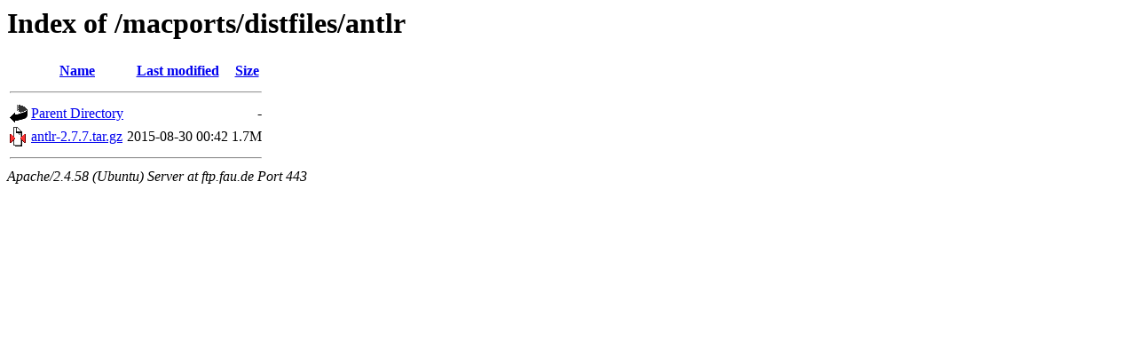

--- FILE ---
content_type: text/html;charset=UTF-8
request_url: https://ftp.fau.de/macports/distfiles/antlr/
body_size: 469
content:
<!DOCTYPE HTML PUBLIC "-//W3C//DTD HTML 3.2 Final//EN">
<html>
 <head>
  <title>Index of /macports/distfiles/antlr</title>
 </head>
 <body>
<h1>Index of /macports/distfiles/antlr</h1>
  <table>
   <tr><th valign="top"><img src="/icons/blank.gif" alt="[ICO]"></th><th><a href="?C=N;O=D">Name</a></th><th><a href="?C=M;O=A">Last modified</a></th><th><a href="?C=S;O=A">Size</a></th></tr>
   <tr><th colspan="4"><hr></th></tr>
<tr><td valign="top"><a href="/macports/distfiles/"><img src="/icons/back.gif" alt="[PARENTDIR]"></a></td><td><a href="/macports/distfiles/">Parent Directory</a></td><td>&nbsp;</td><td align="right">  - </td></tr>
<tr><td valign="top"><a href="antlr-2.7.7.tar.gz"><img src="/icons/compressed.gif" alt="[   ]"></a></td><td><a href="antlr-2.7.7.tar.gz">antlr-2.7.7.tar.gz</a></td><td align="right">2015-08-30 00:42  </td><td align="right">1.7M</td></tr>
   <tr><th colspan="4"><hr></th></tr>
</table>
<address>Apache/2.4.58 (Ubuntu) Server at ftp.fau.de Port 443</address>
</body></html>
